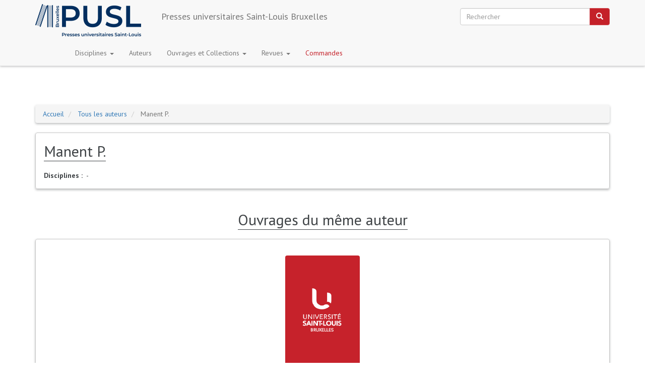

--- FILE ---
content_type: text/html; charset=UTF-8
request_url: https://pusl.usaintlouis.be/auteurs/manent-p
body_size: 7487
content:
<!DOCTYPE html>
<html  lang="fr" dir="ltr" prefix="og: https://ogp.me/ns#">
  <head>
    <meta charset="utf-8" />
<script async src="https://www.googletagmanager.com/gtag/js?id=UA-106879771-2"></script>
<script>window.dataLayer = window.dataLayer || [];function gtag(){dataLayer.push(arguments)};gtag("js", new Date());gtag("set", "developer_id.dMDhkMT", true);gtag("config", "UA-106879771-2", {"groups":"default","anonymize_ip":true,"page_placeholder":"PLACEHOLDER_page_path","allow_ad_personalization_signals":false});</script>
<link rel="canonical" href="https://pusl.usaintlouis.be/auteurs/manent-p" />
<meta name="Generator" content="Drupal 10 (https://www.drupal.org)" />
<meta name="MobileOptimized" content="width" />
<meta name="HandheldFriendly" content="true" />
<meta name="viewport" content="width=device-width, initial-scale=1.0" />
<link rel="icon" href="/sites/default/files/favicon.ico" type="image/vnd.microsoft.icon" />

    <title>Manent P. | Presses universitaires Saint-Louis Bruxelles</title>
    <link rel="stylesheet" media="all" href="/sites/default/files/css/css_zCU8HD_9Qt9QFyg0Af4-U_jXUgs_-9qQhB5dn1asf0s.css?delta=0&amp;language=fr&amp;theme=puslbootstrap&amp;include=eJxtjVEOAiEMRC9EIPFCpNDi4pYtacHV27trov74M8m8vMkkkWFDoYei0GgXXV0WpYA6O7CHGzwcWkCLlywcbUBeCWPhWdF1ULge48U-_o_4ufWZuNpChziN0_fqbH9QLLINc_a0QS0kMHL3SruFd_omOJleN-RGCA" />
<link rel="stylesheet" media="all" href="https://cdn.jsdelivr.net/npm/entreprise7pro-bootstrap@3.4.8/dist/css/bootstrap.min.css" integrity="sha256-zL9fLm9PT7/fK/vb1O9aIIAdm/+bGtxmUm/M1NPTU7Y=" crossorigin="anonymous" />
<link rel="stylesheet" media="all" href="https://cdn.jsdelivr.net/npm/@unicorn-fail/drupal-bootstrap-styles@0.0.2/dist/3.1.1/7.x-3.x/drupal-bootstrap.min.css" integrity="sha512-nrwoY8z0/iCnnY9J1g189dfuRMCdI5JBwgvzKvwXC4dZ+145UNBUs+VdeG/TUuYRqlQbMlL4l8U3yT7pVss9Rg==" crossorigin="anonymous" />
<link rel="stylesheet" media="all" href="https://cdn.jsdelivr.net/npm/@unicorn-fail/drupal-bootstrap-styles@0.0.2/dist/3.1.1/8.x-3.x/drupal-bootstrap.min.css" integrity="sha512-jM5OBHt8tKkl65deNLp2dhFMAwoqHBIbzSW0WiRRwJfHzGoxAFuCowGd9hYi1vU8ce5xpa5IGmZBJujm/7rVtw==" crossorigin="anonymous" />
<link rel="stylesheet" media="all" href="https://cdn.jsdelivr.net/npm/@unicorn-fail/drupal-bootstrap-styles@0.0.2/dist/3.2.0/7.x-3.x/drupal-bootstrap.min.css" integrity="sha512-U2uRfTiJxR2skZ8hIFUv5y6dOBd9s8xW+YtYScDkVzHEen0kU0G9mH8F2W27r6kWdHc0EKYGY3JTT3C4pEN+/g==" crossorigin="anonymous" />
<link rel="stylesheet" media="all" href="https://cdn.jsdelivr.net/npm/@unicorn-fail/drupal-bootstrap-styles@0.0.2/dist/3.2.0/8.x-3.x/drupal-bootstrap.min.css" integrity="sha512-JXQ3Lp7Oc2/VyHbK4DKvRSwk2MVBTb6tV5Zv/3d7UIJKlNEGT1yws9vwOVUkpsTY0o8zcbCLPpCBG2NrZMBJyQ==" crossorigin="anonymous" />
<link rel="stylesheet" media="all" href="https://cdn.jsdelivr.net/npm/@unicorn-fail/drupal-bootstrap-styles@0.0.2/dist/3.3.1/7.x-3.x/drupal-bootstrap.min.css" integrity="sha512-ZbcpXUXjMO/AFuX8V7yWatyCWP4A4HMfXirwInFWwcxibyAu7jHhwgEA1jO4Xt/UACKU29cG5MxhF/i8SpfiWA==" crossorigin="anonymous" />
<link rel="stylesheet" media="all" href="https://cdn.jsdelivr.net/npm/@unicorn-fail/drupal-bootstrap-styles@0.0.2/dist/3.3.1/8.x-3.x/drupal-bootstrap.min.css" integrity="sha512-kTMXGtKrWAdF2+qSCfCTa16wLEVDAAopNlklx4qPXPMamBQOFGHXz0HDwz1bGhstsi17f2SYVNaYVRHWYeg3RQ==" crossorigin="anonymous" />
<link rel="stylesheet" media="all" href="https://cdn.jsdelivr.net/npm/@unicorn-fail/drupal-bootstrap-styles@0.0.2/dist/3.4.0/8.x-3.x/drupal-bootstrap.min.css" integrity="sha512-tGFFYdzcicBwsd5EPO92iUIytu9UkQR3tLMbORL9sfi/WswiHkA1O3ri9yHW+5dXk18Rd+pluMeDBrPKSwNCvw==" crossorigin="anonymous" />
<link rel="stylesheet" media="all" href="/sites/default/files/css/css_-zYdNWWQKPTU9eHZLozFfItRijG78BKMZVwPwPpT79g.css?delta=9&amp;language=fr&amp;theme=puslbootstrap&amp;include=eJxtjVEOAiEMRC9EIPFCpNDi4pYtacHV27trov74M8m8vMkkkWFDoYei0GgXXV0WpYA6O7CHGzwcWkCLlywcbUBeCWPhWdF1ULge48U-_o_4ufWZuNpChziN0_fqbH9QLLINc_a0QS0kMHL3SruFd_omOJleN-RGCA" />
<link rel="stylesheet" media="all" href="https://fonts.googleapis.com/css?family=PT+Sans:400,400italic,700,700italic|Patua+One|Yanone+Kaffeesatz" />

    
  </head>
  <body class="path-node page-node-type-auteurs navbar-is-fixed-top has-glyphicons">
    <a href="#main-content" class="visually-hidden focusable skip-link">
      Aller au contenu principal
    </a>
    
      <div class="dialog-off-canvas-main-canvas" data-off-canvas-main-canvas>
              <header class="navbar navbar-default navbar-fixed-top" id="navbar" role="banner">
              <div class="container">
            <div class="navbar-header">
          <div class="region region-navigation">
          <a class="logo navbar-btn pull-left" href="/" title="Accueil" rel="home">
      <img src="/sites/default/files/PUSL_Fond_Transparent_logo.png" alt="Accueil" />
    </a>
        <a class="name navbar-brand" href="/" title="Accueil" rel="home">Presses universitaires Saint-Louis Bruxelles</a>
    <div class="search-block-form block block-search block-search-form-block" data-drupal-selector="search-block-form" id="block-puslbootstrap-search" role="search">
  
      <h2 class="visually-hidden">Search</h2>
    
      <form action="/search/node" method="get" id="search-block-form" accept-charset="UTF-8">
  <div class="form-item js-form-item form-type-search js-form-type-search form-item-keys js-form-item-keys form-no-label form-group">
      <label for="edit-keys" class="control-label sr-only">Rechercher</label>
  
  
  <div class="input-group"><input title="Saisir les termes à rechercher." data-drupal-selector="edit-keys" class="form-search form-control" placeholder="Rechercher" type="search" id="edit-keys" name="keys" value="" size="15" maxlength="128" data-toggle="tooltip" /><span class="input-group-btn"><button type="submit" value="Rechercher" class="button js-form-submit form-submit btn-primary btn icon-only"><span class="sr-only">Rechercher</span><span class="icon glyphicon glyphicon-search" aria-hidden="true"></span></button></span></div>

  
  
  </div>
<div class="form-actions form-group js-form-wrapper form-wrapper" data-drupal-selector="edit-actions" id="edit-actions"></div>

</form>

  </div>

  </div>

                          <button type="button" class="navbar-toggle" data-toggle="collapse" data-target="#navbar-collapse">
            <span class="sr-only">Toggle navigation</span>
            <span class="icon-bar"></span>
            <span class="icon-bar"></span>
            <span class="icon-bar"></span>
          </button>
              </div>

                    <div id="navbar-collapse" class="navbar-collapse collapse">
            <div class="region region-navigation-collapsible">
    <nav role="navigation" aria-labelledby="block-navigationprincipale-menu" id="block-navigationprincipale">
            
  <h2 class="visually-hidden" id="block-navigationprincipale-menu">Navigation principale</h2>
  

        
              <ul class="menu nav navbar-nav">
                            <li class="themes expanded dropdown">
        <a href="" class="dropdown-toggle"  data-toggle="dropdown">Disciplines <span class="caret"></span></a>
                                  <ul class="menu dropdown-menu">
                            <li>
                      <a href="/publications/thematiques-values/160" data-drupal-link-system-path="taxonomy/term/160">Castoriadis</a>
                            </li>
                        <li>
                      <a href="/publications/thematiques-values/175" data-drupal-link-system-path="taxonomy/term/175">Études européennes</a>
                            </li>
                        <li>
                      <a href="/publications/thematiques-values/161" data-drupal-link-system-path="taxonomy/term/161">Droit</a>
                            </li>
                        <li>
                      <a href="/publications/thematiques-values/162" data-drupal-link-system-path="taxonomy/term/162">Économie</a>
                            </li>
                        <li>
                      <a href="/publications/thematiques-values/163" data-drupal-link-system-path="taxonomy/term/163">Histoire</a>
                            </li>
                        <li>
                      <a href="/publications/thematiques-values/164" data-drupal-link-system-path="taxonomy/term/164">Lettres</a>
                            </li>
                        <li>
                      <a href="/publications/thematiques-values/165" data-drupal-link-system-path="taxonomy/term/165">Philosophie</a>
                            </li>
                        <li>
                      <a href="/publications/thematiques-values/167" data-drupal-link-system-path="taxonomy/term/167">Psychologie</a>
                            </li>
                        <li>
                      <a href="/publications/thematiques-values/168" data-drupal-link-system-path="taxonomy/term/168">Religions</a>
                            </li>
                        <li>
                      <a href="/publications/thematiques-values/169" data-drupal-link-system-path="taxonomy/term/169">Sciences politiques</a>
                            </li>
                        <li>
                      <a href="/publications/thematiques-values/170" data-drupal-link-system-path="taxonomy/term/170">Sociologie</a>
                            </li>
                        <li>
                      <a href="/publications/thematiques-values/171" data-drupal-link-system-path="taxonomy/term/171">Théologie</a>
                            </li>
                </ul>
  
            </li>
                        <li class="authors">
                        <a href="/auteurs/all">Auteurs</a>
                            </li>
                        <li class="collections expanded dropdown">
        <a href="" class="dropdown-toggle"  data-toggle="dropdown">Ouvrages et Collections <span class="caret"></span></a>
                                  <ul class="menu dropdown-menu">
                            <li>
                      <a href="/publications/collection-values/15" title="La «Collection générale» est la principale collection des Presses universitaires Saint-Louis Bruxelles. Elle vise la publication tant de monographies que d’ouvrages collectifs. Parmi les premières, figurent notamment des thèses. Parmi les seconds, on retrouve par exemples des actes de colloque et des hommages. À l’instar de l’ensemble des collections des Presses universitaires Saint-Louis Bruxelles, la dimension interdisciplinaire y est prégnante." data-drupal-link-system-path="taxonomy/term/15">Collection générale</a>
                            </li>
                        <li>
                      <a href="/publications/collection-values/16" data-drupal-link-system-path="taxonomy/term/16">Précis</a>
                            </li>
                        <li>
                      <a href="/publications/collection-values/17" title="La collection « Travaux et recherches » se distingue de la « Collection générale » dans la mesure où les titres qui y sont publiés relèvent davantage de la catégoriework in progress. En effet, ils correspondent à un moment donné de l’évolution d’une recherche – le plus souvent collective – et constituent une étape décisive plus qu’un aboutissement, destinée à nourrir des débats scientifiques en cours de construction." data-drupal-link-system-path="taxonomy/term/17">Travaux et recherches</a>
                            </li>
                  <li class="all_publications">
        <span><a href="/publications">Accéder à la liste de toutes les publications</a></span>
      </li>
        </ul>
  
            </li>
                        <li class="revues expanded dropdown">
        <a href="" class="dropdown-toggle"  data-toggle="dropdown">Revues <span class="caret"></span></a>
                                  <ul class="menu dropdown-menu">
                            <li>
                      <a href="/publications/revues-values/20" data-drupal-link-system-path="taxonomy/term/20">C@hiers du CRHiDI. Histoire, droit, institutions, société</a>
                            </li>
                        <li>
                      <a href="/publications/revues-values/19" data-drupal-link-system-path="taxonomy/term/19">Cahiers Jeu &amp; symbolique</a>
                            </li>
                        <li>
                      <a href="/publications/revues-values/18" data-drupal-link-system-path="taxonomy/term/18">Cahiers du SIRL</a>
                            </li>
                        <li>
                      <a href="/publications/revues-values/21" title="Les revues après 1996 sont disponibles sur le site de la RIDA
" data-drupal-link-system-path="taxonomy/term/21">La Revue internationale des droits de l&#039;Antiquité (RIDA)</a>
                            </li>
                        <li>
                      <a href="/publications/revues-values/22" data-drupal-link-system-path="taxonomy/term/22">Les cahiers de l&#039;Ecole des sciences philosophiques et religieuses</a>
                            </li>
                        <li>
                      <a href="/publications/revues-values/23" data-drupal-link-system-path="taxonomy/term/23">Les cahiers du Centre de Recherches en Histoire du Droit et des Institutions</a>
                            </li>
                        <li>
                      <a href="/publications/revues-values/24" data-drupal-link-system-path="taxonomy/term/24">Phantasia</a>
                            </li>
                        <li>
                      <a href="/publications/revues-values/25" data-drupal-link-system-path="taxonomy/term/25">Recherches Husserliennes</a>
                            </li>
                        <li>
                      <a href="/publications/revues-values/26" data-drupal-link-system-path="taxonomy/term/26">Revues Interdisciplinaire d&#039;Études Juridiques (RIEJ)</a>
                            </li>
                  <li class="all_publications">
        <span><a href="/publications">Accéder à la liste de toutes les publications</a></span>
      </li>
        </ul>
  
            </li>
                        <li class="orders">
                      <a href="/commandes" data-drupal-link-system-path="node/5780">Commandes</a>
                            </li>
                </ul>
  


  </nav>

  </div>

        </div>
                    </div>
          </header>
  
  <div role="main" class="main-container container js-quickedit-main-content">
    <div class="row">

                              <div class="col-sm-12" role="heading">
              <div class="region region-header">
        <ol class="breadcrumb">
          <li >
                  <a href="/index.php/">Accueil</a>
              </li>
          <li >
                  <a href="/index.php/auteurs">Tous les auteurs</a>
              </li>
          <li  class="active">
                  Manent P.
              </li>
      </ol>

<div data-drupal-messages-fallback class="hidden"></div>

  </div>

          </div>
              
            
                  <section class="col-sm-12">

                
                                      
                  
                          <a id="main-content"></a>
            <div class="region region-content">
    

  
<div class="node node--type-auteurs node--view-mode-full group-one-column ds-2col-stacked-fluid clearfix">

  

  <div class="group-header">
    
  </div>

  <div class="node-content-wrapper">
  
      <div class="group-right">
      
            <div class="field field--name-node-title field--type-ds field--label-hidden field--item"><h2>
  Manent P.
</h2>
</div>
      
  <div class="field field--name-dynamic-block-fieldnode-themes-by-author-2 field--type-ds field--label-inline">
    <div class="field--label">Disciplines</div>
              <div class="field--item"><div class="views-element-container form-group"><div class="view view-themes-list view-id-themes_list view-display-id-block_author_themes js-view-dom-id-d38688f5aba1517d49b9f2348d3cb3071318ff6210c8ca57ef4cb52ba1c3023c">
  
    
      
      <div class="view-empty">
      <p>-</p>

    </div>
  
          </div>
</div>
</div>
          </div>

    </div>
    </div>

  <div class="group-footer">
    
            <div class="field field--name-dynamic-block-fieldnode-docs-and-links field--type-ds field--label-hidden field--item"><div class="views-element-container form-group"><div class="view-publications-docs-links view view-publications view-id-publications view-display-id-block_docs_and_links js-view-dom-id-90fb4dad415b65cbb27956695cffd171bd3778f7387337609d7f2befe398c1fb">
  
    
      
      <div class="view-content">
          <div class="views-row"></div>

    </div>
  
          </div>
</div>
</div>
      
  </div>

</div>


  </div>

              </section>
                
                            <div class="col-sm-12" role="contentinfo">
                <a id="sub-content"></a>
                  <div class="region region-bottom-content">
    <section class="views-element-container block block-views block-views-blockpublications-block-author-publications clearfix" id="block-views-block-publications-block-author-publications">
  
      <h2 class="block-title">Ouvrages du même auteur</h2>
    

      <div class="form-group"><div class="view-publications-all view view-publications view-id-publications view-display-id-block_author_publications js-view-dom-id-e0cd148574fc6f3c67a43ab8af087aff7e9d2423a3af60ed0ac90aedc828552e">
  
    
      
      <div class="view-content">
          <div class="views-row">
  <div class="views-field views-field-field-image"><div class="field-content"><a href="/index.php/publications/lindividu-le-citoyen-le-croyant"><img src="/themes/custom/puslbootstrap/images/cover_default.png" alt="L&amp;&#x23;039&#x3B;individu,&#x20;le&#x20;citoyen,&#x20;le&#x20;croyant" title="L&amp;&#x23;039&#x3B;individu,&#x20;le&#x20;citoyen,&#x20;le&#x20;croyant" typeof="Image" class="img-responsive" width="148" height="220"></a></div></div>    <h3 class="views-field views-field-title"><span class="field-content"><a href="/index.php/publications/lindividu-le-citoyen-le-croyant" hreflang="fr">L&#039;individu, le citoyen, le croyant</a></span></h3>    <div class="views-field views-field-field-authors-complements"><div class="field-content"><ul><li>  <div class="paragraph paragraph--type--auteurs-complements paragraph--view-mode--default">
          
  <div class="field field--name-field-author field--type-entity-reference field--label-visually_hidden">
    <div class="field--label sr-only">Auteur</div>
          <div class="field--items">
              <div class="field--item"><a href="/index.php/auteurs/colin-p" hreflang="fr">Colin P.</a></div>
          <div class="field--item"><a href="/index.php/auteurs/maraval-p" hreflang="fr">Maraval P.</a></div>
          <div class="field--item"><a href="/index.php/auteurs/manent-p" hreflang="fr">Manent P.</a></div>
          <div class="field--item"><a href="/index.php/auteurs/lowy-m" hreflang="fr">Löwy M.</a></div>
          <div class="field--item"><a href="/index.php/auteurs/ferry-j-m" hreflang="fr">Ferry J.-M.</a></div>
          <div class="field--item"><a href="/index.php/auteurs/rollet-j" hreflang="fr">Rollet J.</a></div>
              </div>
      </div>

      </div>
</li></ul></div></div>      <div class="publication-year-prices">
    <div class="views-field views-field-field-publication-year"><div class="field-content">1993</div></div>        <div class="publication-prices">
    <div class="views-field views-field-field-suggested-price"><div class="field-content">12.39€</div></div>    <div class="views-field views-field-field-destock"><div class="field-content">0</div></div>    <div class="views-field views-field-field-destock-price"><div class="field-content"></div></div>        </div>
    </div>
  </div>

    </div>
  
      
          </div>
</div>

  </section>

<section class="views-element-container block block-views block-views-blockauthors-block-auteurs-collaborations clearfix" id="block-views-block-authors-block-auteurs-collaborations">
  
      <h2 class="block-title">Ont collaboré</h2>
    

      <div class="form-group"><div class="view view-authors view-id-authors view-display-id-block_auteurs_collaborations js-view-dom-id-182f2f170020e235599576196b59ef430692ddbac6d4a307599808f82add8239">
  
    
      
      <div class="view-content">
      <div class="item-list">
  
  <ul>

          <li><div class="views-field views-field-title"><span class="field-content"><a href="/index.php/auteurs/colin-p" hreflang="fr">Colin P.</a></span></div></li>
          <li><div class="views-field views-field-title"><span class="field-content"><a href="/index.php/auteurs/ferry-j-m" hreflang="fr">Ferry J.-M.</a></span></div></li>
          <li><div class="views-field views-field-title"><span class="field-content"><a href="/index.php/auteurs/lowy-m" hreflang="fr">Löwy M.</a></span></div></li>
          <li><div class="views-field views-field-title"><span class="field-content"><a href="/index.php/auteurs/maraval-p" hreflang="fr">Maraval P.</a></span></div></li>
          <li><div class="views-field views-field-title"><span class="field-content"><a href="/index.php/auteurs/rollet-j" hreflang="fr">Rollet J.</a></span></div></li>
    
  </ul>

</div>

    </div>
  
          </div>
</div>

  </section>


  </div>

            </div>
        
    </div>
  </div>

      <footer class="footer container" role="contentinfo">
        <div class="region region-footer">
    <section id="block-informationsdecontact" class="block block-block-content block-block-contentc52905c6-9dcd-4c64-b523-63daf01ef213 clearfix">
  
    

      
            <div class="field field--name-body field--type-text-with-summary field--label-hidden field--item"><div class="contact-wrapper"><h4><a href="/contact">Mieux nous connaître</a></h4><p><a href="/contact">Nous contacter &gt;&gt;</a></p><ul class="contact"><li class="contact-address">&nbsp;<ul><li><a href="/contact">Presses universitaires Saint-Louis - Bruxelles</a></li><li><a href="/contact">Boulevard du jardin botanique, 43</a></li><li><a href="/contact">1000 Bruxelles</a></li></ul></li><li class="contact-phone"><a href="tel:+3227923673">+32 2 792 36 73</a></li><li class="contact-mail"><a href="mailto:pusl@usaintlouis.be" title="mailto:pusl@uclouvain.be">pusl@uclouvain.be</a></li></ul></div><p><a href="/contact"><img src="/sites/default/files/inline-images/Banner_Member_AEUP_210x52.gif" data-entity-uuid="989aca66-1aed-4e85-ad18-308d1678455d" data-entity-type="file" width="210" height="52" alt="We are member of AEUP" loading="lazy"></a></p></div>
      
  </section>

<nav role="navigation" aria-labelledby="block-puslbootstrap-account-menu-menu" id="block-puslbootstrap-account-menu">
            
  <h2 class="visually-hidden" id="block-puslbootstrap-account-menu-menu">User account menu</h2>
  

        
      <ul class="menu menu--account nav navbar-nav navbar-right">
                      <li class="first last">
                                        <a href="/user/login" data-drupal-link-system-path="user/login">Se connecter</a>
              </li>
        </ul>
  

  </nav>

  </div>

    </footer>
  
  </div>

    
    <script type="application/json" data-drupal-selector="drupal-settings-json">{"path":{"baseUrl":"\/","pathPrefix":"","currentPath":"node\/5092","currentPathIsAdmin":false,"isFront":false,"currentLanguage":"fr"},"pluralDelimiter":"\u0003","suppressDeprecationErrors":true,"ajaxPageState":{"libraries":"eJxtztEKwjAMBdAfCiv4QyVds62aNaFJp_69Q1Cn-BLuPQ-XJBE3b6ghvVLURrHU4vCmoKKyUTuIi7AXhWwhWzyNwtEcxwvlOHEvGWaRmSliRb57GS38Aig2nPetZZ9oXZGHjwy9ak9cbKEM2o0Pv-ztD8VJqhvY3ZzWkNAItkJXC8874BlvX7BK7kwPfl9mJw","theme":"puslbootstrap","theme_token":null},"ajaxTrustedUrl":{"\/search\/node":true},"google_analytics":{"account":"UA-106879771-2","trackOutbound":true,"trackMailto":true,"trackTel":true,"trackDownload":true,"trackDownloadExtensions":"7z|aac|arc|arj|asf|asx|avi|bin|csv|doc(x|m)?|dot(x|m)?|exe|flv|gif|gz|gzip|hqx|jar|jpe?g|js|mp(2|3|4|e?g)|mov(ie)?|msi|msp|pdf|phps|png|ppt(x|m)?|pot(x|m)?|pps(x|m)?|ppam|sld(x|m)?|thmx|qtm?|ra(m|r)?|sea|sit|tar|tgz|torrent|txt|wav|wma|wmv|wpd|xls(x|m|b)?|xlt(x|m)|xlam|xml|z|zip","trackColorbox":true},"bootstrap":{"forms_has_error_value_toggle":1,"tooltip_enabled":1,"tooltip_animation":1,"tooltip_container":"body","tooltip_delay":"0","tooltip_html":0,"tooltip_placement":"auto left","tooltip_selector":"","tooltip_trigger":"hover","modal_animation":1,"modal_backdrop":"true","modal_focus_input":1,"modal_keyboard":1,"modal_select_text":1,"modal_show":1,"modal_size":"","popover_enabled":1,"popover_animation":1,"popover_auto_close":1,"popover_container":"body","popover_content":"","popover_delay":"0","popover_html":0,"popover_placement":"right","popover_selector":"","popover_title":"","popover_trigger":"click"},"views":{"ajax_path":"\/views\/ajax","ajaxViews":{"views_dom_id:182f2f170020e235599576196b59ef430692ddbac6d4a307599808f82add8239":{"view_name":"authors","view_display_id":"block_auteurs_collaborations","view_args":"5092","view_path":"\/node\/5092","view_base_path":"auteurs","view_dom_id":"182f2f170020e235599576196b59ef430692ddbac6d4a307599808f82add8239","pager_element":0},"views_dom_id:e0cd148574fc6f3c67a43ab8af087aff7e9d2423a3af60ed0ac90aedc828552e":{"view_name":"publications","view_display_id":"block_author_publications","view_args":"5092","view_path":"\/node\/5092","view_base_path":"publications\/last","view_dom_id":"e0cd148574fc6f3c67a43ab8af087aff7e9d2423a3af60ed0ac90aedc828552e","pager_element":0},"views_dom_id:90fb4dad415b65cbb27956695cffd171bd3778f7387337609d7f2befe398c1fb":{"view_name":"publications","view_display_id":"block_docs_and_links","view_args":"5092","view_path":"\/node\/5092","view_base_path":"publications\/last","view_dom_id":"90fb4dad415b65cbb27956695cffd171bd3778f7387337609d7f2befe398c1fb","pager_element":0}}},"user":{"uid":0,"permissionsHash":"a6433438d394344f7964495e99732cbc994c6564a51a4bede1b89b8d972aa5fb"}}</script>
<script src="/sites/default/files/js/js_wTTHb3l-uGodU2Q0WqjrT2gVD6uGBIprBX_QH9rvXWg.js?scope=footer&amp;delta=0&amp;language=fr&amp;theme=puslbootstrap&amp;include=eJxdzFEKgDAMA9ALFXek0UkZlbKWtU69vSIo4k9I3keKanh0tFSelq1T5sYBLyVT00H9I6EqwQZVtQplbChH8OzpD2Cry-fpWjCYNk93TrjgfgJckjYa"></script>
<script src="https://cdn.jsdelivr.net/npm/entreprise7pro-bootstrap@3.4.8/dist/js/bootstrap.min.js" integrity="sha256-3XV0ZwG+520tCQ6I0AOlrGAFpZioT/AyPuX0Zq2i8QY=" crossorigin="anonymous"></script>
<script src="/sites/default/files/js/js_hLnpHaWnxIDKZoeSFDqjD2DC60A5WkwiraoGSY4Fufc.js?scope=footer&amp;delta=2&amp;language=fr&amp;theme=puslbootstrap&amp;include=eJxdzFEKgDAMA9ALFXek0UkZlbKWtU69vSIo4k9I3keKanh0tFSelq1T5sYBLyVT00H9I6EqwQZVtQplbChH8OzpD2Cry-fpWjCYNk93TrjgfgJckjYa"></script>

  </body>
</html>


--- FILE ---
content_type: text/css
request_url: https://pusl.usaintlouis.be/sites/default/files/css/css_-zYdNWWQKPTU9eHZLozFfItRijG78BKMZVwPwPpT79g.css?delta=9&language=fr&theme=puslbootstrap&include=eJxtjVEOAiEMRC9EIPFCpNDi4pYtacHV27trov74M8m8vMkkkWFDoYei0GgXXV0WpYA6O7CHGzwcWkCLlywcbUBeCWPhWdF1ULge48U-_o_4ufWZuNpChziN0_fqbH9QLLINc_a0QS0kMHL3SruFd_omOJleN-RGCA
body_size: 6418
content:
/* @license GPL-2.0-or-later https://www.drupal.org/licensing/faq */
img.img-responsive{-webkit-border-radius:4px;-moz-border-radius:4px;-ms-border-radius:4px;border-radius:4px}div.navbar-header{width:100%}div.navbar-header div.input-group{padding-left:33%;padding-top:16px}@media (max-width:1279px){div.navbar-header div.input-group{padding-left:15%}}@media (max-width:1117px){div.navbar-header div.input-group{padding-left:15%}}@media (max-width:1021px){div.navbar-header div.input-group{padding-left:15%}}@media (max-width:957px){div.navbar-header div.input-group{padding-left:10%}}@media (max-width:769px){div.navbar-header div.input-group{padding-left:5%}}@media (max-width:599px){div.navbar-header div.input-group{padding-left:1%}}@media (max-width:543px){div.navbar-header div.input-group{padding-left:3%}}@media (max-width:410px){div.navbar-header div.input-group{padding-top:0}}div.navbar-header button.navbar-toggle{margin-right:0}div.navbar-header div.region-navigation{display:flex}div.navbar-header div.region-navigation a.navbar-brand{width:100%;margin-top:8px}@media (max-width:599px){div.navbar-header div.region-navigation a.navbar-brand{margin-top:0}}@media (max-width:410px){div.navbar-header div.region-navigation a.navbar-brand{padding-top:8px;padding-bottom:8px;height:auto}}div.navbar-header div.region-navigation div#block-puslbootstrap-search{width:100%}@media (max-width:410px){div.navbar-header div.region-navigation div#block-puslbootstrap-search{margin-top:8px}}@media (min-width:768px){ul.navbar-nav.nav{padding-left:64px}}@media (min-width:768px){ul.navbar-nav.nav ul.menu.dropdown-menu{padding:12px 64px;padding-bottom:40px;width:722px;-webkit-column-count:3;-moz-column-count:3;column-count:3;-webkit-column-gap:1.5em;-moz-column-gap:1.5em;column-gap:1.5em}}@media (min-width:992px){ul.navbar-nav.nav ul.menu.dropdown-menu{width:942px;-webkit-column-count:4;-moz-column-count:4;column-count:4;-webkit-column-gap:1.5em;-moz-column-gap:1.5em;column-gap:1.5em}}@media (min-width:1200px){ul.navbar-nav.nav ul.menu.dropdown-menu{width:1142px}}ul.navbar-nav.nav ul.menu.dropdown-menu li.all_authors,ul.navbar-nav.nav ul.menu.dropdown-menu li.all_publications{column-span:all;text-align:center}ul.navbar-nav.nav ul.menu.dropdown-menu li.all_authors span,ul.navbar-nav.nav ul.menu.dropdown-menu li.all_publications span{display:inline-block;margin-top:16px;margin-bottom:-16px;padding:8px;width:98%;justify-content:center;font-size:1em;border:1px solid #c8c8c8;background-color:#f7f7f9;text-align:center;-webkit-border-radius:4px;-moz-border-radius:4px;-ms-border-radius:4px;border-radius:4px;-webkit-box-shadow:0 2px 4px rgba(55,58,60,.35);-moz-box-shadow:0 2px 4px rgba(55,58,60,.35);box-shadow:0 2px 4px rgba(55,58,60,.35)}@media (max-width:767px){ul.navbar-nav.nav ul.menu.dropdown-menu li.all_authors span,ul.navbar-nav.nav ul.menu.dropdown-menu li.all_publications span{margin-top:0;margin-bottom:0}}ul.navbar-nav.nav ul.menu.dropdown-menu li.all_authors span:hover,ul.navbar-nav.nav ul.menu.dropdown-menu li.all_publications span:hover{-webkit-box-shadow:0 3px 6px rgba(55,58,60,.35);-moz-box-shadow:0 3px 6px rgba(55,58,60,.35);box-shadow:0 3px 6px rgba(55,58,60,.35)}ul.navbar-nav.nav ul.menu.dropdown-menu li.all_authors span a,ul.navbar-nav.nav ul.menu.dropdown-menu li.all_authors span a:hover,ul.navbar-nav.nav ul.menu.dropdown-menu li.all_publications span a,ul.navbar-nav.nav ul.menu.dropdown-menu li.all_publications span a:hover{text-decoration:none;display:inline-block;width:100%}@supports not (column-span:all){@media (min-width:768px){ul.navbar-nav.nav ul.menu.dropdown-menu{padding-bottom:60px}}ul.navbar-nav.nav ul.menu.dropdown-menu li.all_publications{position:absolute;right:0;left:0;bottom:12px;width:100%;text-align:center}ul.navbar-nav.nav ul.menu.dropdown-menu li.all_publications span{margin-top:0;margin-bottom:0}}@media (min-width:768px){ul.navbar-nav.nav li.themes ul.menu.dropdown-menu{margin-left:-65px}}@media (min-width:768px){ul.navbar-nav.nav li.authors ul.menu.dropdown-menu{margin-left:-175px}}@supports not (column-span:all){@media (max-width:767px){ul.navbar-nav.nav li.authors ul.menu.dropdown-menu{padding-bottom:56px}}}@media (min-width:768px){ul.navbar-nav.nav li.collections ul.menu.dropdown-menu{margin-left:-262px}}@media (max-width:769px){ul.navbar-nav.nav li.collections ul.menu.dropdown-menu li:nth-last-child(2){margin-bottom:40px}}@media (min-width:768px){ul.navbar-nav.nav li.revues ul.menu.dropdown-menu{margin-left:-447px;-webkit-column-count:1;-moz-column-count:1;column-count:1;-webkit-column-gap:1.5em;-moz-column-gap:1.5em;column-gap:1.5em}}@media (min-width:992px){ul.navbar-nav.nav li.revues ul.menu.dropdown-menu{-webkit-column-count:2;-moz-column-count:2;column-count:2;-webkit-column-gap:1.5em;-moz-column-gap:1.5em;column-gap:1.5em}}@media (max-width:769px){ul.navbar-nav.nav li.revues ul.menu.dropdown-menu{-webkit-column-count:1;-moz-column-count:1;column-count:1;-webkit-column-gap:1.5em;-moz-column-gap:1.5em;column-gap:1.5em}}@media (max-width:769px){ul.navbar-nav.nav li.revues ul.menu.dropdown-menu li:nth-last-child(2){margin-bottom:40px}}ul.navbar-nav.nav ul.menu.dropdown-menu.last-item{padding-bottom:12px;top:300%}ol.breadcrumb{-webkit-box-shadow:0 2px 4px rgba(55,58,60,.35);-moz-box-shadow:0 2px 4px rgba(55,58,60,.35);box-shadow:0 2px 4px rgba(55,58,60,.35)}.dropdown-menu>li>a{padding:0;padding-left:20px}button.navbar-toggle{margin-top:-16px}li.orders>a{color:#c42129!important}@media (min-width:992px){a.name.navbar-brand{margin-left:10px!important}}header#navbar{-webkit-box-shadow:0 1px 4px rgba(55,58,60,.35);-moz-box-shadow:0 1px 4px rgba(55,58,60,.35);box-shadow:0 1px 4px rgba(55,58,60,.35)}.field--name-node-title h2,.field--name-taxonomy-term-title h2{display:inline-block;margin-top:3px;padding-bottom:3px;border-bottom:1px solid #3e4245}.field--name-field-sub-title{font-size:1.8rem;margin-bottom:6px}#block-views-block-authors-block-auteurs-collaborations,#block-views-block-publications-block-author-publications,.views-element-container .view-header{text-align:center}#block-views-block-authors-block-auteurs-collaborations h2,#block-views-block-publications-block-author-publications h2,.views-element-container .view-header h2{display:inline-block;padding-bottom:3px;border-bottom:1px solid #3e4245;text-align:center}div.main-container{margin-top:144px}.region.region-bottom-content{display:flex;flex-direction:column;margin-bottom:16px}div.ds-2col-stacked-fluid{margin-top:-1px}div.ds-2col-stacked-fluid div.node-content-wrapper{border:1px solid #c8c8c8;-webkit-border-radius:4px;-moz-border-radius:4px;-ms-border-radius:4px;border-radius:4px;-webkit-box-shadow:0 2px 4px rgba(55,58,60,.35);-moz-box-shadow:0 2px 4px rgba(55,58,60,.35);box-shadow:0 2px 4px rgba(55,58,60,.35);display:flex}div.ds-2col-stacked-fluid div.node-content-wrapper:hover{-webkit-box-shadow:0 3px 6px rgba(55,58,60,.35);-moz-box-shadow:0 3px 6px rgba(55,58,60,.35);box-shadow:0 3px 6px rgba(55,58,60,.35)}div.ds-2col-stacked-fluid div.group-left{padding:16px;width:30%}@media (max-width:1069px){div.ds-2col-stacked-fluid div.group-left{width:37%}}div.ds-2col-stacked-fluid div.group-right{width:100%;padding:16px;overflow-x:hidden}.node--type-auteurs .group-right{display:flex;flex-direction:column}.node--type-auteurs .group-right .field--name-dynamic-block-fieldnode-themes-by-author-2{margin-top:auto;padding-top:8px}.field--name-dynamic-block-fieldnode-themes-by-author-2{flex-flow:row wrap;width:100%}.field--name-dynamic-block-fieldnode-themes-by-author-2 .views-row{float:left;margin-right:4px}.field--name-dynamic-block-fieldnode-themes-by-author-2 .views-row a:after{content:", "}.field--name-dynamic-block-fieldnode-themes-by-author-2 .views-row:last-child a:after{content:""}.field--name-field-author .field--item,.field--name-field-complement-type .field--item{float:left;margin-right:4px}.field--name-field-author .field--item a:after,.field--name-field-complement-type .field--item a:after{content:", "}.field--name-field-author .field--item:last-child{float:none}.field--name-field-author .field--item:last-child a:after{content:""}.field--name-field-authors-complements{margin-bottom:6px}@media (max-width:479px){.node--type-auteurs .node-content-wrapper,.node--type-publication .node-content-wrapper{display:block!important}}.field--name-dynamic-block-fieldnode-collection-ds-field,.field--name-dynamic-block-fieldnode-prix,.field--name-dynamic-block-fieldnode-revue,.field--name-field-co-publishers,.field--name-field-date-actu{float:left;width:50%}@media (max-width:769px){.field--name-dynamic-block-fieldnode-collection-ds-field,.field--name-dynamic-block-fieldnode-prix,.field--name-dynamic-block-fieldnode-revue,.field--name-field-co-publishers,.field--name-field-date-actu{width:100%}}.field--name-dynamic-block-fieldnode-collection-ds-field .field--label,.field--name-dynamic-block-fieldnode-prix .field--label,.field--name-dynamic-block-fieldnode-revue .field--label,.field--name-field-co-publishers .field--label,.field--name-field-date-actu .field--label{float:left;width:30%}@media (max-width:374px){.field--name-dynamic-block-fieldnode-collection-ds-field .field--label,.field--name-dynamic-block-fieldnode-prix .field--label,.field--name-dynamic-block-fieldnode-revue .field--label,.field--name-field-co-publishers .field--label,.field--name-field-date-actu .field--label{width:33%}}.field--name-field-co-publishers .field__items{float:right;width:68%}@media (max-width:374px){.field--name-field-co-publishers .field__items{width:65%}}.field--name-field-co-publishers .field--items{float:right;width:68%}@media (max-width:374px){.field--name-field-co-publishers .field--items{width:65%}}.field--name-dynamic-block-fieldnode-collection-ds-field .field--item,.field--name-dynamic-block-fieldnode-prix .field--item,.field--name-field-date-actu .field--item{float:right;width:68%}@media (max-width:374px){.field--name-dynamic-block-fieldnode-collection-ds-field .field--item,.field--name-dynamic-block-fieldnode-prix .field--item,.field--name-field-date-actu .field--item{width:65%}}.field--name-field-co-publishers .field--item{float:left;margin-right:4px}.field--name-field-co-publishers .field--item:after{content:","}.field--name-field-co-publishers .field--item:last-child:after{content:""}.field--name-field-date-actu{clear:left}.views-field-field-destock-price,.views-field-field-suggested-price{color:#68b864;font-weight:700}.views-field-field-suggested-price{margin-right:8px}.strokken{position:relative;color:#c42129}.strokken:before{position:absolute;content:"";left:0;right:0;bottom:50%;border-top:1px solid;border-color:inherit;-webkit-transform:rotate(5deg);-moz-transform:rotate(5deg);-ms-transform:rotate(5deg);-o-transform:rotate(5deg);transform:rotate(5deg)}.field--name-body{float:left;width:100%;margin-top:6px}div.node-content-wrapper{margin-bottom:8px}div.group-footer{padding-top:8px}div.publication-ordering{margin-top:8px}div.field--name-dynamic-block-fieldnode-liens-de-commandes,div.publication-caracterization,div.publication-recensions{border:1px solid #c8c8c8;-webkit-border-radius:4px;-moz-border-radius:4px;-ms-border-radius:4px;border-radius:4px;-webkit-box-shadow:0 2px 4px rgba(55,58,60,.35);-moz-box-shadow:0 2px 4px rgba(55,58,60,.35);box-shadow:0 2px 4px rgba(55,58,60,.35);width:100%;padding:16px;padding-top:0}div.field--name-dynamic-block-fieldnode-liens-de-commandes:hover,div.publication-caracterization:hover,div.publication-recensions:hover{-webkit-box-shadow:0 3px 6px rgba(55,58,60,.35);-moz-box-shadow:0 3px 6px rgba(55,58,60,.35);box-shadow:0 3px 6px rgba(55,58,60,.35)}div.field--name-dynamic-block-fieldnode-liens-de-commandes .panel,div.publication-caracterization .panel,div.publication-recensions .panel{border:none;-webkit-box-shadow:none;-moz-box-shadow:none;box-shadow:none}div.field--name-dynamic-block-fieldnode-liens-de-commandes .panel-heading,div.publication-caracterization .panel-heading,div.publication-recensions .panel-heading{margin-bottom:4px;padding:0}div.field--name-dynamic-block-fieldnode-liens-de-commandes h3.panel-title,div.publication-caracterization h3.panel-title,div.publication-recensions h3.panel-title{margin-top:0;padding-top:16px}div.field--name-dynamic-block-fieldnode-liens-de-commandes h3.panel-title a,div.publication-caracterization h3.panel-title a,div.publication-recensions h3.panel-title a{width:100%;display:inline-block;text-decoration:none}div.field--name-dynamic-block-fieldnode-liens-de-commandes h3.panel-title a:hover,div.publication-caracterization h3.panel-title a:hover,div.publication-recensions h3.panel-title a:hover{text-decoration:none}div.field--name-dynamic-block-fieldnode-liens-de-commandes h3.panel-title a i,div.publication-caracterization h3.panel-title a i,div.publication-recensions h3.panel-title a i{float:right}div#publication-order-heading h3.panel-title>a{color:#c42129}div.footer-elements{display:flex}@media (max-width:1021px){div.footer-elements{display:block}}div.footer-elements div.field--name-field-links{margin-left:1%}div.footer-elements div.field--name-field-documents,div.footer-elements div.field--name-field-links{border:1px solid #c8c8c8;-webkit-border-radius:4px;-moz-border-radius:4px;-ms-border-radius:4px;border-radius:4px;-webkit-box-shadow:0 2px 4px rgba(55,58,60,.35);-moz-box-shadow:0 2px 4px rgba(55,58,60,.35);box-shadow:0 2px 4px rgba(55,58,60,.35);width:49%;padding:16px;margin-top:24px}div.footer-elements div.field--name-field-documents:hover,div.footer-elements div.field--name-field-links:hover{-webkit-box-shadow:0 3px 6px rgba(55,58,60,.35);-moz-box-shadow:0 3px 6px rgba(55,58,60,.35);box-shadow:0 3px 6px rgba(55,58,60,.35)}@media (max-width:1021px){div.footer-elements div.field--name-field-documents,div.footer-elements div.field--name-field-links{width:100%;margin-left:0}}#collapsePublicationRecension .panel-body{padding-left:0;padding-right:0;padding-bottom:0}.field--name-dynamic-block-fieldnode-recensions .views-row{border:1px solid #c8c8c8;-webkit-border-radius:4px;-moz-border-radius:4px;-ms-border-radius:4px;border-radius:4px;margin-top:16px;margin-bottom:16px;padding:8px;padding-left:1em}.field--name-dynamic-block-fieldnode-recensions .views-row:first-child{margin-top:2px}.field--name-dynamic-block-fieldnode-recensions .views-row:last-child{margin-bottom:2px}#collapsePublicationCaracter{overflow-x:hidden}#collapsePublicationCaracter .field{float:left;width:50%}@media (max-width:599px){#collapsePublicationCaracter .field{width:100%}}#collapsePublicationCaracter .field:last-child{display:flex;width:100%}#collapsePublicationCaracter .field:last-child .views-row{float:left;margin-right:4px}#collapsePublicationCaracter .field:last-child .views-row a:after{content:", "}#collapsePublicationCaracter .field:last-child .views-row:last-child a:after{content:""}.view-recensions-list .views-row{display:flex}.view-recensions-list .views-row:hover{background-color:#f7f7f9}.view-recensions-list .views-row .recension-left{width:9%;padding-right:8px}@media (max-width:1279px){.view-recensions-list .views-row .recension-left{width:11%}}@media (max-width:1021px){.view-recensions-list .views-row .recension-left{width:13%}}@media (max-width:599px){.view-recensions-list .views-row .recension-left{width:18%}}@media (max-width:410px){.view-recensions-list .views-row .recension-left{width:26%}}.view-recensions-list .views-row .recension-right{width:91%;padding-left:16px;overflow-x:hidden;border-left:1px solid #c8c8c8}@media (max-width:1279px){.view-recensions-list .views-row .recension-right{width:89%}}@media (max-width:1021px){.view-recensions-list .views-row .recension-right{width:87%}}@media (max-width:599px){.view-recensions-list .views-row .recension-right{width:82%}}@media (max-width:410px){.view-recensions-list .views-row .recension-right{width:74%}}.view-recensions-list .views-row .recension-right .views-field-field-recenseur{font-weight:700;margin-bottom:16px}.view-recensions-list .views-row .recension-right .views-field-field-associated-document{margin-top:16px}.view-recensions-list .views-row .recension-right .views-field-field-associated-document .views-label-field-associated-document{font-weight:700}.field--name-dynamic-block-fieldnode-docs-and-links .views-row{display:flex}.field--name-dynamic-block-fieldnode-docs-and-links .views-row .docs-links-left{margin-right:2%}@media (max-width:769px){.field--name-dynamic-block-fieldnode-docs-and-links .views-row .docs-links-left{margin-right:0}}.field--name-dynamic-block-fieldnode-docs-and-links .views-row .docs-links-left,.field--name-dynamic-block-fieldnode-docs-and-links .views-row .docs-links-right{margin-top:8px;width:100%;padding:16px;border:1px solid #c8c8c8;-webkit-border-radius:4px;-moz-border-radius:4px;-ms-border-radius:4px;border-radius:4px;-webkit-box-shadow:0 2px 4px rgba(55,58,60,.35);-moz-box-shadow:0 2px 4px rgba(55,58,60,.35);box-shadow:0 2px 4px rgba(55,58,60,.35)}.field--name-dynamic-block-fieldnode-docs-and-links .views-row .docs-links-left:hover,.field--name-dynamic-block-fieldnode-docs-and-links .views-row .docs-links-right:hover{-webkit-box-shadow:0 3px 6px rgba(55,58,60,.35);-moz-box-shadow:0 3px 6px rgba(55,58,60,.35);box-shadow:0 3px 6px rgba(55,58,60,.35)}@media (max-width:769px){.field--name-dynamic-block-fieldnode-docs-and-links .views-row .docs-links-left,.field--name-dynamic-block-fieldnode-docs-and-links .views-row .docs-links-right{float:left;width:100%}}@media (max-width:769px){.field--name-dynamic-block-fieldnode-docs-and-links .views-row{display:block}}.field--name-dynamic-block-fieldnode-docs-and-links .views-row div:last-child{margin-right:0}.field--name-dynamic-block-fieldnode-docs-and-links .views-row ul{list-style:none}.view-revues-collections-prez .views-row{display:block}.view-publications-authors,.view-publications-destock-success{display:flex;flex-direction:column}.view-publications-authors .view-filters,.view-publications-destock-success .view-filters{order:1}.view-publications-authors .view-header,.view-publications-destock-success .view-header{order:2}.view-publications-authors .view-content,.view-publications-destock-success .view-content{order:3}.view-publications-authors .view-empty,.view-publications-destock-success .view-empty{order:3;display:flex;flex-direction:row;flex-wrap:wrap;justify-content:space-between;margin-top:8px;width:100%;padding:16px;border:1px solid #c8c8c8;-webkit-border-radius:4px;-moz-border-radius:4px;-ms-border-radius:4px;border-radius:4px;-webkit-box-shadow:0 2px 4px rgba(55,58,60,.35);-moz-box-shadow:0 2px 4px rgba(55,58,60,.35);box-shadow:0 2px 4px rgba(55,58,60,.35)}.view-publications-authors .view-empty:hover,.view-publications-destock-success .view-empty:hover{-webkit-box-shadow:0 3px 6px rgba(55,58,60,.35);-moz-box-shadow:0 3px 6px rgba(55,58,60,.35);box-shadow:0 3px 6px rgba(55,58,60,.35)}.view-publications-authors .view-footer,.view-publications-destock-success .view-footer{order:4}.view-publications-authors form .form-inline,.view-publications-destock-success form .form-inline{display:flex;flex-direction:row;flex-wrap:wrap;justify-content:space-between;margin-bottom:-8px}@media (max-width:769px){.view-publications-authors form .form-inline,.view-publications-destock-success form .form-inline{margin-bottom:-16px}}.view-publications-authors form .form-inline label:after,.view-publications-destock-success form .form-inline label:after{content:" :"}.view-publications-authors form .form-inline .form-item,.view-publications-destock-success form .form-inline .form-item{margin-top:8px;margin-bottom:8px;display:flex;flex-direction:column}.view-publications-authors form .form-inline .form-item:first-child,.view-publications-destock-success form .form-inline .form-item:first-child{order:1;width:100%;margin-top:0}.view-publications-authors form .form-inline .form-item:first-child input,.view-publications-destock-success form .form-inline .form-item:first-child input{width:66%}@media (max-width:1021px){.view-publications-authors form .form-inline .form-item:first-child input,.view-publications-destock-success form .form-inline .form-item:first-child input{width:100%}}.view-publications-authors form .form-inline .form-item:last-child,.view-publications-destock-success form .form-inline .form-item:last-child{margin-right:0}.view-publications-authors form .form-inline .form-item:nth-child(2),.view-publications-destock-success form .form-inline .form-item:nth-child(2){order:2}.view-publications-authors form .form-inline .form-item:nth-child(3),.view-publications-destock-success form .form-inline .form-item:nth-child(3){order:3}@media (max-width:1021px){.view-publications-authors form .form-inline .form-item:nth-child(3),.view-publications-destock-success form .form-inline .form-item:nth-child(3){order:4}}.view-publications-authors form .form-inline .form-item:nth-child(4),.view-publications-destock-success form .form-inline .form-item:nth-child(4){order:4}@media (max-width:1021px){.view-publications-authors form .form-inline .form-item:nth-child(4),.view-publications-destock-success form .form-inline .form-item:nth-child(4){order:3}}.view-publications-authors form .form-inline .form-item:nth-child(5),.view-publications-destock-success form .form-inline .form-item:nth-child(5){order:5}.view-publications-authors form .form-inline .form-item:nth-child(6),.view-publications-destock-success form .form-inline .form-item:nth-child(6){order:6}.view-publications-authors form .form-inline .form-item:nth-child(7),.view-publications-destock-success form .form-inline .form-item:nth-child(7){order:7}.view-publications-authors form .form-inline .form-item:nth-child(8),.view-publications-destock-success form .form-inline .form-item:nth-child(8){order:8}.view-publications-authors form .form-inline .form-item:nth-child(9),.view-publications-destock-success form .form-inline .form-item:nth-child(9){order:9}.view-publications-authors form .form-inline .form-item:nth-child(10),.view-publications-destock-success form .form-inline .form-item:nth-child(10){order:10}.view-publications-authors form .form-inline .form-item:nth-child(2),.view-publications-authors form .form-inline .form-item:nth-child(3),.view-publications-authors form .form-inline .form-item:nth-child(4),.view-publications-destock-success form .form-inline .form-item:nth-child(2),.view-publications-destock-success form .form-inline .form-item:nth-child(3),.view-publications-destock-success form .form-inline .form-item:nth-child(4){width:32%}@media (max-width:1021px){.view-publications-authors form .form-inline .form-item:nth-child(2),.view-publications-authors form .form-inline .form-item:nth-child(3),.view-publications-authors form .form-inline .form-item:nth-child(4),.view-publications-destock-success form .form-inline .form-item:nth-child(2),.view-publications-destock-success form .form-inline .form-item:nth-child(3),.view-publications-destock-success form .form-inline .form-item:nth-child(4){width:49%}}@media (max-width:769px){.view-publications-authors form .form-inline .form-item:nth-child(2),.view-publications-authors form .form-inline .form-item:nth-child(3),.view-publications-authors form .form-inline .form-item:nth-child(4),.view-publications-destock-success form .form-inline .form-item:nth-child(2),.view-publications-destock-success form .form-inline .form-item:nth-child(3),.view-publications-destock-success form .form-inline .form-item:nth-child(4){height:auto;width:100%}}.view-publications-authors form .form-inline .form-item:nth-child(2) select,.view-publications-authors form .form-inline .form-item:nth-child(3) select,.view-publications-authors form .form-inline .form-item:nth-child(4) select,.view-publications-destock-success form .form-inline .form-item:nth-child(2) select,.view-publications-destock-success form .form-inline .form-item:nth-child(3) select,.view-publications-destock-success form .form-inline .form-item:nth-child(4) select{height:166px}@media (max-width:769px){.view-publications-authors form .form-inline .form-item:nth-child(2) select,.view-publications-authors form .form-inline .form-item:nth-child(3) select,.view-publications-authors form .form-inline .form-item:nth-child(4) select,.view-publications-destock-success form .form-inline .form-item:nth-child(2) select,.view-publications-destock-success form .form-inline .form-item:nth-child(3) select,.view-publications-destock-success form .form-inline .form-item:nth-child(4) select{height:auto}}@media (max-width:1021px){.view-publications-authors form .form-inline .form-item:nth-child(3),.view-publications-destock-success form .form-inline .form-item:nth-child(3){width:100%}}.view-publications-authors form .form-inline .form-item:nth-child(5),.view-publications-authors form .form-inline .form-item:nth-child(6),.view-publications-authors form .form-inline .form-item:nth-child(7),.view-publications-authors form .form-inline .form-item:nth-child(8),.view-publications-authors form .form-inline .form-item:nth-child(9),.view-publications-destock-success form .form-inline .form-item:nth-child(5),.view-publications-destock-success form .form-inline .form-item:nth-child(6),.view-publications-destock-success form .form-inline .form-item:nth-child(7),.view-publications-destock-success form .form-inline .form-item:nth-child(8),.view-publications-destock-success form .form-inline .form-item:nth-child(9){width:19%}@media (max-width:1021px){.view-publications-authors form .form-inline .form-item:nth-child(5),.view-publications-authors form .form-inline .form-item:nth-child(6),.view-publications-authors form .form-inline .form-item:nth-child(7),.view-publications-authors form .form-inline .form-item:nth-child(8),.view-publications-authors form .form-inline .form-item:nth-child(9),.view-publications-destock-success form .form-inline .form-item:nth-child(5),.view-publications-destock-success form .form-inline .form-item:nth-child(6),.view-publications-destock-success form .form-inline .form-item:nth-child(7),.view-publications-destock-success form .form-inline .form-item:nth-child(8),.view-publications-destock-success form .form-inline .form-item:nth-child(9){width:24%}}@media (max-width:769px){.view-publications-authors form .form-inline .form-item:nth-child(5),.view-publications-authors form .form-inline .form-item:nth-child(6),.view-publications-authors form .form-inline .form-item:nth-child(7),.view-publications-authors form .form-inline .form-item:nth-child(8),.view-publications-authors form .form-inline .form-item:nth-child(9),.view-publications-destock-success form .form-inline .form-item:nth-child(5),.view-publications-destock-success form .form-inline .form-item:nth-child(6),.view-publications-destock-success form .form-inline .form-item:nth-child(7),.view-publications-destock-success form .form-inline .form-item:nth-child(8),.view-publications-destock-success form .form-inline .form-item:nth-child(9){width:49%}}@media (max-width:1021px){.view-publications-authors form .form-inline .form-item:nth-child(9),.view-publications-destock-success form .form-inline .form-item:nth-child(9){width:49.5%;margin-bottom:0}}@media (max-width:1021px) and (max-width:769px){.view-publications-authors form .form-inline .form-item:nth-child(9),.view-publications-destock-success form .form-inline .form-item:nth-child(9){width:49%;margin-bottom:8px}}.view-publications-authors form .form-inline .form-item:nth-child(10),.view-publications-destock-success form .form-inline .form-item:nth-child(10){margin-bottom:0;margin-left:auto;align-items:flex-end}.view-publications-authors form .form-inline .form-item:nth-child(10),.view-publications-destock-success form .form-inline .form-item:nth-child(10){margin-right:8px;flex-direction:row;align-items:flex-end}@media (max-width:1021px){.view-publications-authors form .form-inline .form-item:nth-child(10),.view-publications-destock-success form .form-inline .form-item:nth-child(10){flex-direction:column}}.view-publications-authors form .form-inline .form-item:nth-child(10) label,.view-publications-destock-success form .form-inline .form-item:nth-child(10) label{padding-bottom:8px;margin-right:4px}@media (max-width:1021px){.view-publications-authors form .form-inline .form-item:nth-child(10) label,.view-publications-destock-success form .form-inline .form-item:nth-child(10) label{padding-bottom:0}}.view-publications-authors form .form-inline .form-item:nth-child(10) select,.view-publications-destock-success form .form-inline .form-item:nth-child(10) select{width:100%}.view-publications-authors form .form-inline .form-item-items-per-page div.select-wrapper,.view-publications-destock-success form .form-inline .form-item-items-per-page div.select-wrapper{width:30%}.view-publications-authors form .form-inline div#edit-actions,.view-publications-destock-success form .form-inline div#edit-actions{order:11;flex-direction:row;margin-top:auto}@media (max-width:1021px){.view-publications-authors form .form-inline div#edit-actions,.view-publications-destock-success form .form-inline div#edit-actions{margin-left:auto}}@media (max-width:769px){.view-publications-authors form .form-inline div#edit-actions,.view-publications-destock-success form .form-inline div#edit-actions{padding-bottom:8px}}@media (max-width:543px){.view-publications-authors form .form-inline div#edit-actions,.view-publications-destock-success form .form-inline div#edit-actions{margin-top:8px}}.view-publications-authors form .form-inline div#edit-actions #edit-submit-publications,.view-publications-destock-success form .form-inline div#edit-actions #edit-submit-publications{margin-right:0;margin-bottom:8px;background-color:#da353e;border-color:#cf4c53}.view-publications-authors form .form-inline div#edit-actions #edit-submit-publications:hover,.view-publications-destock-success form .form-inline div#edit-actions #edit-submit-publications:hover{background-color:#c42129}.view-publications-authors form .form-inline div#edit-actions #edit-reset,.view-publications-destock-success form .form-inline div#edit-actions #edit-reset{margin-right:0;margin-left:8px;margin-bottom:8px}.view-authors .view-display-id-authors_attachement_letters ul{display:flex;justify-content:center;flex-wrap:wrap;width:100%;align-content:stretch;margin-bottom:16px;margin-top:0;padding-right:0}.view-authors .view-display-id-authors_attachement_letters ul li{margin-top:-1px}@media (max-width:1021px){.view-authors .view-display-id-authors_attachement_letters ul li a{-webkit-border-radius:0;-moz-border-radius:0;-ms-border-radius:0;border-radius:0}}.view-authors .view-content .item-list ul{list-style:none;column-count:4}@media (max-width:1021px){.view-authors .view-content .item-list ul{column-count:3}}@media (max-width:543px){.view-authors .view-content .item-list ul{column-count:2}}.view-authors .attachment-after{margin-bottom:0}.field--name-field-geopositioning{margin-top:16px;margin-bottom:16px}.field--name-field-geopositioning .field--item{border:1px solid #373a3c}.field--name-field-contact-form h2{font-weight:400}.field--name-field-contact-form .field--name-message{margin-bottom:16px}.field--name-field-contact-form .form-actions{text-align:right}.field--name-field-contact-form .form-actions button:last-child{margin-right:0}.field--label-inline .field--label::after{content:" :"}#block-views-block-authors-block-auteurs-collaborations ul{list-style:none;column-count:4}@media (max-width:1021px){#block-views-block-authors-block-auteurs-collaborations ul{column-count:3}}@media (max-width:769px){#block-views-block-authors-block-auteurs-collaborations ul{column-count:2}}.views-element-container .view-publications-all .view-header,.views-element-container .view-publications-authors .view-header,.views-element-container .view-publications-destock-success .view-header{display:flex;flex-direction:row;flex-wrap:wrap;justify-content:space-between;margin-top:8px;margin-bottom:16px;width:100%;padding:16px;border:1px solid #c8c8c8;-webkit-border-radius:4px;-moz-border-radius:4px;-ms-border-radius:4px;border-radius:4px;-webkit-box-shadow:0 2px 4px rgba(55,58,60,.35);-moz-box-shadow:0 2px 4px rgba(55,58,60,.35);box-shadow:0 2px 4px rgba(55,58,60,.35)}.views-element-container .view-publications-all .view-header:hover,.views-element-container .view-publications-authors .view-header:hover,.views-element-container .view-publications-destock-success .view-header:hover{-webkit-box-shadow:0 3px 6px rgba(55,58,60,.35);-moz-box-shadow:0 3px 6px rgba(55,58,60,.35);box-shadow:0 3px 6px rgba(55,58,60,.35)}.views-element-container .view-publications-all .view-header .rows-count,.views-element-container .view-publications-authors .view-header .rows-count,.views-element-container .view-publications-destock-success .view-header .rows-count{font-weight:700}.views-element-container .view-publications-all .view-empty,.views-element-container .view-publications-authors .view-empty,.views-element-container .view-publications-destock-success .view-empty{display:flex;flex-direction:column;flex-wrap:wrap;justify-content:space-between;margin-top:8px;margin-bottom:16px;width:100%;padding:16px;border:1px solid #c8c8c8;-webkit-border-radius:4px;-moz-border-radius:4px;-ms-border-radius:4px;border-radius:4px;-webkit-box-shadow:0 2px 4px rgba(55,58,60,.35);-moz-box-shadow:0 2px 4px rgba(55,58,60,.35);box-shadow:0 2px 4px rgba(55,58,60,.35)}.views-element-container .view-publications-all .view-empty:hover,.views-element-container .view-publications-authors .view-empty:hover,.views-element-container .view-publications-destock-success .view-empty:hover{-webkit-box-shadow:0 3px 6px rgba(55,58,60,.35);-moz-box-shadow:0 3px 6px rgba(55,58,60,.35);box-shadow:0 3px 6px rgba(55,58,60,.35)}.views-element-container .collections-magazines-on-top .view-content,.views-element-container .view-publications-all .view-content,.views-element-container .view-publications-destock .view-content,.views-element-container .view-publications-destock-success .view-content,.views-element-container .view-publications-last .view-content,.views-element-container .view-publications-success .view-content,.views-element-container .view-publications-suggested .view-content{display:flex;flex-direction:row;flex-wrap:wrap;justify-content:space-between;margin-top:8px;width:100%;padding:16px;border:1px solid #c8c8c8;-webkit-border-radius:4px;-moz-border-radius:4px;-ms-border-radius:4px;border-radius:4px;-webkit-box-shadow:0 2px 4px rgba(55,58,60,.35);-moz-box-shadow:0 2px 4px rgba(55,58,60,.35);box-shadow:0 2px 4px rgba(55,58,60,.35)}.views-element-container .collections-magazines-on-top .view-content:hover,.views-element-container .view-publications-all .view-content:hover,.views-element-container .view-publications-destock .view-content:hover,.views-element-container .view-publications-destock-success .view-content:hover,.views-element-container .view-publications-last .view-content:hover,.views-element-container .view-publications-success .view-content:hover,.views-element-container .view-publications-suggested .view-content:hover{-webkit-box-shadow:0 3px 6px rgba(55,58,60,.35);-moz-box-shadow:0 3px 6px rgba(55,58,60,.35);box-shadow:0 3px 6px rgba(55,58,60,.35)}.views-element-container .collections-magazines-on-top .view-content .field--name-field-complement-type,.views-element-container .view-publications-all .view-content .field--name-field-complement-type,.views-element-container .view-publications-destock .view-content .field--name-field-complement-type,.views-element-container .view-publications-destock-success .view-content .field--name-field-complement-type,.views-element-container .view-publications-last .view-content .field--name-field-complement-type,.views-element-container .view-publications-success .view-content .field--name-field-complement-type,.views-element-container .view-publications-suggested .view-content .field--name-field-complement-type{float:left}.views-element-container .collections-magazines-on-top .view-content .field--name-field-author .field--item:last-child,.views-element-container .view-publications-all .view-content .field--name-field-author .field--item:last-child,.views-element-container .view-publications-destock .view-content .field--name-field-author .field--item:last-child,.views-element-container .view-publications-destock-success .view-content .field--name-field-author .field--item:last-child,.views-element-container .view-publications-last .view-content .field--name-field-author .field--item:last-child,.views-element-container .view-publications-success .view-content .field--name-field-author .field--item:last-child,.views-element-container .view-publications-suggested .view-content .field--name-field-author .field--item:last-child{float:left}.views-element-container .collections-magazines-on-top .view-content .views-row,.views-element-container .view-publications-all .view-content .views-row,.views-element-container .view-publications-destock .view-content .views-row,.views-element-container .view-publications-destock-success .view-content .views-row,.views-element-container .view-publications-last .view-content .views-row,.views-element-container .view-publications-success .view-content .views-row,.views-element-container .view-publications-suggested .view-content .views-row{width:30%;margin-left:auto;margin-right:auto;margin-top:8px;margin-bottom:8px;display:flex;flex-direction:column;align-items:flex-start;padding:6px;-webkit-border-radius:3px;-moz-border-radius:3px;-ms-border-radius:3px;border-radius:3px;padding-top:8px}.views-element-container .collections-magazines-on-top .view-content .views-row:hover,.views-element-container .view-publications-all .view-content .views-row:hover,.views-element-container .view-publications-destock .view-content .views-row:hover,.views-element-container .view-publications-destock-success .view-content .views-row:hover,.views-element-container .view-publications-last .view-content .views-row:hover,.views-element-container .view-publications-success .view-content .views-row:hover,.views-element-container .view-publications-suggested .view-content .views-row:hover{background-color:#f8f8f8}@media (max-width:1021px){.views-element-container .collections-magazines-on-top .view-content .views-row,.views-element-container .view-publications-all .view-content .views-row,.views-element-container .view-publications-destock .view-content .views-row,.views-element-container .view-publications-destock-success .view-content .views-row,.views-element-container .view-publications-last .view-content .views-row,.views-element-container .view-publications-success .view-content .views-row,.views-element-container .view-publications-suggested .view-content .views-row{width:48%}}@media (max-width:543px){.views-element-container .collections-magazines-on-top .view-content .views-row,.views-element-container .view-publications-all .view-content .views-row,.views-element-container .view-publications-destock .view-content .views-row,.views-element-container .view-publications-destock-success .view-content .views-row,.views-element-container .view-publications-last .view-content .views-row,.views-element-container .view-publications-success .view-content .views-row,.views-element-container .view-publications-suggested .view-content .views-row{width:100%}}.views-element-container .collections-magazines-on-top .view-content .views-row .views-field-field-destock,.views-element-container .view-publications-all .view-content .views-row .views-field-field-destock,.views-element-container .view-publications-destock .view-content .views-row .views-field-field-destock,.views-element-container .view-publications-destock-success .view-content .views-row .views-field-field-destock,.views-element-container .view-publications-last .view-content .views-row .views-field-field-destock,.views-element-container .view-publications-success .view-content .views-row .views-field-field-destock,.views-element-container .view-publications-suggested .view-content .views-row .views-field-field-destock{display:none}.views-element-container .collections-magazines-on-top .view-content .views-row .views-field-field-image,.views-element-container .view-publications-all .view-content .views-row .views-field-field-image,.views-element-container .view-publications-destock .view-content .views-row .views-field-field-image,.views-element-container .view-publications-destock-success .view-content .views-row .views-field-field-image,.views-element-container .view-publications-last .view-content .views-row .views-field-field-image,.views-element-container .view-publications-success .view-content .views-row .views-field-field-image,.views-element-container .view-publications-suggested .view-content .views-row .views-field-field-image{display:flex;justify-content:center;align-self:center}.views-element-container .collections-magazines-on-top .view-content .views-row .views-field-title,.views-element-container .view-publications-all .view-content .views-row .views-field-title,.views-element-container .view-publications-destock .view-content .views-row .views-field-title,.views-element-container .view-publications-destock-success .view-content .views-row .views-field-title,.views-element-container .view-publications-last .view-content .views-row .views-field-title,.views-element-container .view-publications-success .view-content .views-row .views-field-title,.views-element-container .view-publications-suggested .view-content .views-row .views-field-title{font-size:1.4em;margin-bottom:6px;text-align:left}.views-element-container .collections-magazines-on-top .view-content .views-row .views-field-title span,.views-element-container .view-publications-all .view-content .views-row .views-field-title span,.views-element-container .view-publications-destock .view-content .views-row .views-field-title span,.views-element-container .view-publications-destock-success .view-content .views-row .views-field-title span,.views-element-container .view-publications-last .view-content .views-row .views-field-title span,.views-element-container .view-publications-success .view-content .views-row .views-field-title span,.views-element-container .view-publications-suggested .view-content .views-row .views-field-title span{display:inline-block}.views-element-container .collections-magazines-on-top .view-content .views-row .views-field-title a,.views-element-container .view-publications-all .view-content .views-row .views-field-title a,.views-element-container .view-publications-destock .view-content .views-row .views-field-title a,.views-element-container .view-publications-destock-success .view-content .views-row .views-field-title a,.views-element-container .view-publications-last .view-content .views-row .views-field-title a,.views-element-container .view-publications-success .view-content .views-row .views-field-title a,.views-element-container .view-publications-suggested .view-content .views-row .views-field-title a{text-decoration:none}.views-element-container .collections-magazines-on-top .view-content .views-row .views-field-field-sub-title,.views-element-container .view-publications-all .view-content .views-row .views-field-field-sub-title,.views-element-container .view-publications-destock .view-content .views-row .views-field-field-sub-title,.views-element-container .view-publications-destock-success .view-content .views-row .views-field-field-sub-title,.views-element-container .view-publications-last .view-content .views-row .views-field-field-sub-title,.views-element-container .view-publications-success .view-content .views-row .views-field-field-sub-title,.views-element-container .view-publications-suggested .view-content .views-row .views-field-field-sub-title{margin-bottom:auto}.views-element-container .collections-magazines-on-top .view-content .views-row .views-field-field-sub-title h4,.views-element-container .view-publications-all .view-content .views-row .views-field-field-sub-title h4,.views-element-container .view-publications-destock .view-content .views-row .views-field-field-sub-title h4,.views-element-container .view-publications-destock-success .view-content .views-row .views-field-field-sub-title h4,.views-element-container .view-publications-last .view-content .views-row .views-field-field-sub-title h4,.views-element-container .view-publications-success .view-content .views-row .views-field-field-sub-title h4,.views-element-container .view-publications-suggested .view-content .views-row .views-field-field-sub-title h4{font-size:1.2em;display:inline-block;margin-top:6px}.views-element-container .collections-magazines-on-top .view-content .views-row .views-field-field-sub-title h4 a,.views-element-container .view-publications-all .view-content .views-row .views-field-field-sub-title h4 a,.views-element-container .view-publications-destock .view-content .views-row .views-field-field-sub-title h4 a,.views-element-container .view-publications-destock-success .view-content .views-row .views-field-field-sub-title h4 a,.views-element-container .view-publications-last .view-content .views-row .views-field-field-sub-title h4 a,.views-element-container .view-publications-success .view-content .views-row .views-field-field-sub-title h4 a,.views-element-container .view-publications-suggested .view-content .views-row .views-field-field-sub-title h4 a{text-decoration:none}.views-element-container .collections-magazines-on-top .view-content .views-row .views-field-field-authors-complements,.views-element-container .view-publications-all .view-content .views-row .views-field-field-authors-complements,.views-element-container .view-publications-destock .view-content .views-row .views-field-field-authors-complements,.views-element-container .view-publications-destock-success .view-content .views-row .views-field-field-authors-complements,.views-element-container .view-publications-last .view-content .views-row .views-field-field-authors-complements,.views-element-container .view-publications-success .view-content .views-row .views-field-field-authors-complements,.views-element-container .view-publications-suggested .view-content .views-row .views-field-field-authors-complements{margin-top:auto;display:flex;flex-direction:row;align-content:flex-start;align-items:flex-start;width:100%;padding-top:6px;height:90px;border-top:2px solid #3e4245}.views-element-container .collections-magazines-on-top .view-content .views-row .views-field-field-authors-complements .field-content,.views-element-container .view-publications-all .view-content .views-row .views-field-field-authors-complements .field-content,.views-element-container .view-publications-destock .view-content .views-row .views-field-field-authors-complements .field-content,.views-element-container .view-publications-destock-success .view-content .views-row .views-field-field-authors-complements .field-content,.views-element-container .view-publications-last .view-content .views-row .views-field-field-authors-complements .field-content,.views-element-container .view-publications-success .view-content .views-row .views-field-field-authors-complements .field-content,.views-element-container .view-publications-suggested .view-content .views-row .views-field-field-authors-complements .field-content{width:100%}.views-element-container .collections-magazines-on-top .view-content .views-row .publication-year-prices,.views-element-container .view-publications-all .view-content .views-row .publication-year-prices,.views-element-container .view-publications-destock .view-content .views-row .publication-year-prices,.views-element-container .view-publications-destock-success .view-content .views-row .publication-year-prices,.views-element-container .view-publications-last .view-content .views-row .publication-year-prices,.views-element-container .view-publications-success .view-content .views-row .publication-year-prices,.views-element-container .view-publications-suggested .view-content .views-row .publication-year-prices{display:flex;flex-direction:row;align-content:flex-start;align-items:flex-start;width:100%}.views-element-container .collections-magazines-on-top .view-content .views-row .publication-year-prices .publication-prices,.views-element-container .view-publications-all .view-content .views-row .publication-year-prices .publication-prices,.views-element-container .view-publications-destock .view-content .views-row .publication-year-prices .publication-prices,.views-element-container .view-publications-destock-success .view-content .views-row .publication-year-prices .publication-prices,.views-element-container .view-publications-last .view-content .views-row .publication-year-prices .publication-prices,.views-element-container .view-publications-success .view-content .views-row .publication-year-prices .publication-prices,.views-element-container .view-publications-suggested .view-content .views-row .publication-year-prices .publication-prices{margin-left:auto;display:flex;flex-direction:row}.views-element-container .collections-magazines-on-top .view-content .views-row ul,.views-element-container .view-publications-all .view-content .views-row ul,.views-element-container .view-publications-destock .view-content .views-row ul,.views-element-container .view-publications-destock-success .view-content .views-row ul,.views-element-container .view-publications-last .view-content .views-row ul,.views-element-container .view-publications-success .view-content .views-row ul,.views-element-container .view-publications-suggested .view-content .views-row ul{list-style:none;margin-left:-1.5em;display:flex;flex-direction:column}.views-element-container .collections-magazines-on-top .view-footer,.views-element-container .view-publications-all .view-footer,.views-element-container .view-publications-destock .view-footer,.views-element-container .view-publications-destock-success .view-footer,.views-element-container .view-publications-last .view-footer,.views-element-container .view-publications-success .view-footer,.views-element-container .view-publications-suggested .view-footer{display:flex;padding:8px;margin-top:16px;margin-bottom:16px;width:100%;justify-content:center;font-size:1em;border:1px solid #c8c8c8;background-color:#f7f7f9;-webkit-border-radius:4px;-moz-border-radius:4px;-ms-border-radius:4px;border-radius:4px;-webkit-box-shadow:0 2px 4px rgba(55,58,60,.35);-moz-box-shadow:0 2px 4px rgba(55,58,60,.35);box-shadow:0 2px 4px rgba(55,58,60,.35)}.views-element-container .collections-magazines-on-top .view-footer:hover,.views-element-container .view-publications-all .view-footer:hover,.views-element-container .view-publications-destock .view-footer:hover,.views-element-container .view-publications-destock-success .view-footer:hover,.views-element-container .view-publications-last .view-footer:hover,.views-element-container .view-publications-success .view-footer:hover,.views-element-container .view-publications-suggested .view-footer:hover{-webkit-box-shadow:0 3px 6px rgba(55,58,60,.35);-moz-box-shadow:0 3px 6px rgba(55,58,60,.35);box-shadow:0 3px 6px rgba(55,58,60,.35)}.views-element-container .collections-magazines-on-top .view-footer p,.views-element-container .view-publications-all .view-footer p,.views-element-container .view-publications-destock .view-footer p,.views-element-container .view-publications-destock-success .view-footer p,.views-element-container .view-publications-last .view-footer p,.views-element-container .view-publications-success .view-footer p,.views-element-container .view-publications-suggested .view-footer p{text-align:center;height:100%;width:100%}.views-element-container .collections-magazines-on-top .view-footer a,.views-element-container .view-publications-all .view-footer a,.views-element-container .view-publications-destock .view-footer a,.views-element-container .view-publications-destock-success .view-footer a,.views-element-container .view-publications-last .view-footer a,.views-element-container .view-publications-success .view-footer a,.views-element-container .view-publications-suggested .view-footer a{display:inline-block;width:100%;height:100%}.views-element-container .collections-magazines-on-top .view-footer a:hover,.views-element-container .view-publications-all .view-footer a:hover,.views-element-container .view-publications-destock .view-footer a:hover,.views-element-container .view-publications-destock-success .view-footer a:hover,.views-element-container .view-publications-last .view-footer a:hover,.views-element-container .view-publications-success .view-footer a:hover,.views-element-container .view-publications-suggested .view-footer a:hover{text-decoration:none}.views-element-container .view-publications-authors .view-content{display:flex;flex-direction:row;flex-wrap:wrap;justify-content:space-between;margin-top:8px;width:100%;padding:16px;border:1px solid #c8c8c8;-webkit-border-radius:4px;-moz-border-radius:4px;-ms-border-radius:4px;border-radius:4px;-webkit-box-shadow:0 2px 4px rgba(55,58,60,.35);-moz-box-shadow:0 2px 4px rgba(55,58,60,.35);box-shadow:0 2px 4px rgba(55,58,60,.35)}.views-element-container .view-publications-authors .view-content:hover{-webkit-box-shadow:0 3px 6px rgba(55,58,60,.35);-moz-box-shadow:0 3px 6px rgba(55,58,60,.35);box-shadow:0 3px 6px rgba(55,58,60,.35)}.views-element-container .view-publications-authors .view-content .field--name-field-complement-type{float:left}.views-element-container .view-publications-authors .view-content .field--name-field-author .field--item:last-child{float:left}.views-element-container .view-publications-authors .view-content .views-row{width:30%;margin-left:auto;margin-right:auto;margin-top:8px;margin-bottom:8px;display:flex;flex-direction:column;align-items:flex-start}@media (max-width:1021px){.views-element-container .view-publications-authors .view-content .views-row{width:48%}}.views-element-container .view-publications-authors .view-content .views-row .views-field-field-destock{display:none}.views-element-container .view-publications-authors .view-content .views-row .views-field-field-image{display:flex;justify-content:center;align-self:center}.views-element-container .view-publications-authors .view-content .views-row .views-field-title{font-size:1.4em;margin-bottom:6px;text-align:left}.views-element-container .view-publications-authors .view-content .views-row .views-field-title span{display:inline-block}.views-element-container .view-publications-authors .view-content .views-row .views-field-title a{text-decoration:none}.views-element-container .view-publications-authors .view-content .views-row .views-field-field-sub-title{margin-bottom:auto}.views-element-container .view-publications-authors .view-content .views-row .views-field-field-sub-title h4{font-size:1.2em;display:inline-block;margin-top:6px}.views-element-container .view-publications-authors .view-content .views-row .views-field-field-sub-title h4 a{text-decoration:none}.views-element-container .view-publications-authors .view-content .views-row .views-field-field-authors-complements{margin-top:auto;display:flex;flex-direction:row;align-content:flex-start;align-items:flex-start;width:100%;padding-top:6px;height:90px;border-top:2px solid #3e4245}.views-element-container .view-publications-authors .view-content .views-row .views-field-field-authors-complements .field-content{width:100%}.views-element-container .view-publications-authors .view-content .views-row .publication-year-prices{display:flex;flex-direction:row;align-content:flex-start;align-items:flex-start;width:100%}.views-element-container .view-publications-authors .view-content .views-row .publication-year-prices .publication-prices{margin-left:auto;display:flex;flex-direction:row}.views-element-container .view-publications-authors .view-content .views-row ul{list-style:none;margin-left:-1.5em;display:flex;flex-direction:column}.views-element-container .view-publications-authors .view-footer{display:flex;padding:8px;margin-top:16px;margin-bottom:16px;width:100%;justify-content:center;font-size:1em;border:1px solid #c8c8c8;background-color:#f7f7f9;-webkit-border-radius:4px;-moz-border-radius:4px;-ms-border-radius:4px;border-radius:4px;-webkit-box-shadow:0 2px 4px rgba(55,58,60,.35);-moz-box-shadow:0 2px 4px rgba(55,58,60,.35);box-shadow:0 2px 4px rgba(55,58,60,.35)}.views-element-container .view-publications-authors .view-footer:hover{-webkit-box-shadow:0 3px 6px rgba(55,58,60,.35);-moz-box-shadow:0 3px 6px rgba(55,58,60,.35);box-shadow:0 3px 6px rgba(55,58,60,.35)}.views-element-container .view-publications-authors .view-footer p{text-align:center;height:100%;width:100%}.views-element-container .view-publications-authors .view-footer a{display:inline-block;width:100%;height:100%}.views-element-container .view-publications-authors .view-footer a:hover{text-decoration:none}.views-element-container .view-publications-last .view-header .view-presentation,.views-element-container .view-publications-last .view-header .view-presentation-des-presses{display:block;width:100%;text-align:left}.views-element-container .view-publications-last .view-header .view-presentation .views-row,.views-element-container .view-publications-last .view-header .view-presentation-des-presses .views-row{width:100%}.views-element-container .collections-magazines-on-top .contextual{margin-right:16px}.views-element-container .collections-magazines-on-top .view-content{margin-top:2px;flex-direction:column;padding:0;border:none;-webkit-box-shadow:0 2px 4px rgba(255,255,255,.35);-moz-box-shadow:0 2px 4px rgba(255,255,255,.35);box-shadow:0 2px 4px rgba(255,255,255,.35)}.views-element-container .collections-magazines-on-top .view-content:hover{-webkit-box-shadow:0 3px 6px rgba(255,255,255,.35);-moz-box-shadow:0 3px 6px rgba(255,255,255,.35);box-shadow:0 3px 6px rgba(255,255,255,.35)}.views-element-container .collections-magazines-on-top .view-content .views-row{display:none;width:100%;flex-direction:row}.views-element-container .collections-magazines-on-top .view-content .views-row .taxonomy-term-for-search{width:100%;display:flex;flex-direction:column;padding:8px;border:1px solid #c8c8c8;-webkit-border-radius:4px;-moz-border-radius:4px;-ms-border-radius:4px;border-radius:4px;-webkit-box-shadow:0 2px 4px rgba(55,58,60,.35);-moz-box-shadow:0 2px 4px rgba(55,58,60,.35);box-shadow:0 2px 4px rgba(55,58,60,.35)}.views-element-container .collections-magazines-on-top .view-content .views-row .taxonomy-term-for-search:hover{-webkit-box-shadow:0 3px 6px rgba(55,58,60,.35);-moz-box-shadow:0 3px 6px rgba(55,58,60,.35);box-shadow:0 3px 6px rgba(55,58,60,.35)}.views-element-container .collections-magazines-on-top .view-content .views-row .taxonomy-term-for-search .taxonomy-term-content-wrapper{display:flex;flex-direction:row}.views-element-container .collections-magazines-on-top .view-content .views-row .taxonomy-term-for-search .group-left,.views-element-container .collections-magazines-on-top .view-content .views-row .taxonomy-term-for-search .group-right{padding-bottom:6px}.views-element-container .collections-magazines-on-top .view-content .views-row .taxonomy-term-for-search .group-footer{margin-left:6px;margin-right:6px;margin-bottom:10px;display:flex;flex-direction:row;justify-content:space-between}@media (max-width:769px){.views-element-container .collections-magazines-on-top .view-content .views-row .taxonomy-term-for-search .group-footer{flex-direction:column}}.views-element-container .collections-magazines-on-top .view-content .views-row .taxonomy-term-for-search .group-footer .field{width:100%;margin-left:8px;margin-right:8px;padding:8px;border:1px solid #c8c8c8;-webkit-border-radius:4px;-moz-border-radius:4px;-ms-border-radius:4px;border-radius:4px;-webkit-box-shadow:0 2px 4px rgba(55,58,60,.35);-moz-box-shadow:0 2px 4px rgba(55,58,60,.35);box-shadow:0 2px 4px rgba(55,58,60,.35)}.views-element-container .collections-magazines-on-top .view-content .views-row .taxonomy-term-for-search .group-footer .field:hover{-webkit-box-shadow:0 3px 6px rgba(55,58,60,.35);-moz-box-shadow:0 3px 6px rgba(55,58,60,.35);box-shadow:0 3px 6px rgba(55,58,60,.35)}@media (max-width:769px){.views-element-container .collections-magazines-on-top .view-content .views-row .taxonomy-term-for-search .group-footer .field:last-child{margin-top:16px}}.views-element-container .collections-magazines-on-top .view-content .views-row .taxonomy-term-for-search ul.contextual-links[hidden=""]{display:none}.views-element-container.form-group{margin-bottom:8px}#block-views-block-authors-block-auteurs-collaborations .contextual,#block-views-block-authors-block-authors-focused .contextual,#block-views-block-themes-list-themes-block .contextual{margin-right:32px}#block-views-block-authors-block-auteurs-collaborations .form-group,#block-views-block-authors-block-authors-focused .form-group,#block-views-block-themes-list-themes-block .form-group{margin-top:8px;width:100%;padding:16px;border:1px solid #c8c8c8;-webkit-border-radius:4px;-moz-border-radius:4px;-ms-border-radius:4px;border-radius:4px;-webkit-box-shadow:0 2px 4px rgba(55,58,60,.35);-moz-box-shadow:0 2px 4px rgba(55,58,60,.35);box-shadow:0 2px 4px rgba(55,58,60,.35)}#block-views-block-authors-block-auteurs-collaborations .form-group:hover,#block-views-block-authors-block-authors-focused .form-group:hover,#block-views-block-themes-list-themes-block .form-group:hover{-webkit-box-shadow:0 3px 6px rgba(55,58,60,.35);-moz-box-shadow:0 3px 6px rgba(55,58,60,.35);box-shadow:0 3px 6px rgba(55,58,60,.35)}.field--name-dynamic-block-fieldnode-themes-by-author-2 .views-element-container.form-group{margin-bottom:0}#bottom-content-middle-wrapper{display:flex;flex-direction:row;justify-content:space-between;align-content:stretch;margin-bottom:16px}@media (max-width:769px){#bottom-content-middle-wrapper{display:block}}#bottom-content-middle-wrapper h2{display:inline-block;margin-top:3px;padding-bottom:3px;border-bottom:1px solid #3e4245}.collections-magazines-on-top .view-content .views-row:hover,.view-presentation-des-presses .view-content .views-row:hover{background-color:transparent!important}.collections-magazines-on-top .view-content .views-row{padding-left:0!important;padding-right:0!important}#block-views-block-authors-block-auteurs-collaborations ul{list-style:none;column-count:4}@media (max-width:1021px){#block-views-block-authors-block-auteurs-collaborations ul{column-count:3}}@media (max-width:769px){#block-views-block-authors-block-auteurs-collaborations ul{column-count:2}}#block-views-block-authors-block-authors-focused{width:65%}#block-views-block-authors-block-authors-focused.maximized{width:100%;height:auto;overflow:auto}@media (max-width:1021px){#block-views-block-authors-block-authors-focused .form-group{margin-bottom:16px}}#block-views-block-authors-block-authors-focused .views-row{display:flex;justify-content:space-between;align-items:stretch;align-content:space-between}#block-views-block-authors-block-authors-focused .views-row .flex-left{min-width:30%}#block-views-block-authors-block-authors-focused .views-row .flex-right{margin-left:16px;display:flex;flex-direction:column;overflow-x:hidden;justify-content:flex-start}#block-views-block-authors-block-authors-focused .views-row .flex-right .bottom-links{margin-top:auto}@media (max-width:1021px){#block-views-block-authors-block-authors-focused{width:100%}}#block-views-block-authors-block-authors-focused .views-field-title{margin-top:0}#block-views-block-authors-block-authors-focused .views-field-nothing-1{text-align:right}#block-views-block-authors-block-authors-focused .views-field-nothing{text-align:center;padding:8px;margin-top:16px;font-size:1em;border:1px solid #c8c8c8;background-color:#f7f7f9;-webkit-border-radius:4px;-moz-border-radius:4px;-ms-border-radius:4px;border-radius:4px;-webkit-box-shadow:0 2px 4px rgba(55,58,60,.35);-moz-box-shadow:0 2px 4px rgba(55,58,60,.35);box-shadow:0 2px 4px rgba(55,58,60,.35)}#block-views-block-authors-block-authors-focused .views-field-nothing:hover{-webkit-box-shadow:0 3px 6px rgba(55,58,60,.35);-moz-box-shadow:0 3px 6px rgba(55,58,60,.35);box-shadow:0 3px 6px rgba(55,58,60,.35)}#block-views-block-authors-block-authors-focused .views-field-nothing a{display:inline-block;width:100%;height:100%}#block-views-block-authors-block-authors-focused .views-field-nothing a:hover{text-decoration:none}#block-views-block-themes-list-themes-block{width:32%}@media (min-width:842px) and (max-width:1279px){#block-views-block-themes-list-themes-block{margin-left:16px}}@media (max-width:1021px){#block-views-block-themes-list-themes-block{width:100%}}#block-views-block-themes-list-themes-block ul{list-style:none;padding-left:0;column-count:2}@media (max-width:599px){#block-views-block-themes-list-themes-block ul{column-count:1}}#block-views-block-themes-list-themes-block.maximized{width:100%;height:auto;overflow:auto;margin-left:0}#block-views-block-themes-list-themes-block.maximized ul{list-style:none;column-count:4}@media (max-width:1279px){#block-views-block-themes-list-themes-block.maximized ul{column-count:3}}@media (max-width:1021px){#block-views-block-themes-list-themes-block.maximized ul{column-count:2}}@media (max-width:410px){#block-views-block-themes-list-themes-block.maximized ul{column-count:1}}#block-formulaireexposepublicationspublications-search h2{margin-top:10px;width:100%;padding:8px;text-align:center;border:1px solid #c8c8c8;-webkit-border-radius:4px;-moz-border-radius:4px;-ms-border-radius:4px;border-radius:4px;font-size:1.6em}#block-formulaireexposepublicationspublications-search .form-inline .form-group{width:100%}#block-formulaireexposepublicationspublications-search .form-inline .form-control{width:100%}#block-formulaireexposepublicationspublications-search label{width:100%;margin-top:8px;margin-bottom:8px}#block-formulaireexposepublicationspublications-search .form-item-title label{margin-top:0}#block-formulaireexposepublicationspublications-search #edit-actions--2,#block-formulaireexposepublicationspublications-search .form-item-items-per-page{text-align:right}#block-formulaireexposepublicationspublications-search #edit-actions--2{margin-top:16px}#block-formulaireexposepublicationspublications-search #edit-actions--2 #edit-submit-publications{margin-right:0;margin-bottom:8px;background-color:#da353e;border-color:#cf4c53}#block-formulaireexposepublicationspublications-search #edit-actions--2 #edit-submit-publications:hover{background-color:#c42129}#block-formulaireexposepublicationspublications-search #edit-actions--2 #edit-reset{margin-right:0;margin-left:8px;margin-bottom:8px}#block-formulaireexposepublicationspublications-search #edit-actions{text-align:right;padding-top:8px}#block-formulaireexposepublicationspublications-search #edit-actions #edit-submit-publications{margin-right:0;margin-bottom:8px;background-color:#da353e;border-color:#cf4c53}#block-formulaireexposepublicationspublications-search #edit-actions #edit-submit-publications:hover{background-color:#c42129}#block-formulaireexposepublicationspublications-search #edit-actions #edit-reset{margin-right:0;margin-left:8px;margin-bottom:8px}#block-informationsdecontact{width:44%;float:left}#block-informationsdecontact li{list-style:none}#block-informationsdecontact li.contact-address{background-image:url(/themes/custom/puslbootstrap/images/location.png);background-repeat:no-repeat;line-height:16px;padding-left:22px;margin-left:-24px}#block-informationsdecontact li.contact-address ul{padding-left:0}#block-informationsdecontact li.contact-phone{margin-top:16px;background-image:url(/themes/custom/puslbootstrap/images/phone.png);background-repeat:no-repeat;line-height:16px;padding-left:22px;margin-left:-24px}#block-informationsdecontact li.contact-mail{margin-top:16px;background-image:url(/themes/custom/puslbootstrap/images/mail.png);background-repeat:no-repeat;line-height:16px;padding-left:22px;margin-left:-24px}#block-informationsdecontact a{display:block;width:100%;text-decoration:none;color:#373a3c}#block-informationsdecontact a:hover{color:#337ab7}@media (max-width:599px){#block-informationsdecontact{width:100%}}#block-socialsharingblock,#block-socialsharingblock-2{float:left;width:30%;margin-top:16px}@media (max-width:599px){#block-socialsharingblock,#block-socialsharingblock-2{width:100%}}#block-puslbootstrap-account-menu{float:right}#return-to-top{position:fixed;bottom:5px;right:5px;background:#000;background:rgba(0,0,0,.7);width:50px;height:50px;display:block;text-decoration:none;-webkit-border-radius:35px;-moz-border-radius:35px;-ms-border-radius:35px;border-radius:35px;display:none;-webkit-transition:all .3s ease;-moz-transition:all .3s ease;-ms-transition:all .3s ease;-o-transition:all .3s ease;transition:all .3s ease}#return-to-top i{color:#fff;margin:0;position:relative;left:16px;top:13px;font-size:19px;-webkit-transition:all .3s ease;-moz-transition:all .3s ease;-ms-transition:all .3s ease;-o-transition:all .3s ease;transition:all .3s ease}#return-to-top:hover{background:rgba(0,0,0,.9)}#return-to-top:hover i{color:#fff;top:5px}div.form-type-search button.form-submit.btn{background-color:#c42129;border-color:#cf4c53}*{-webkit-box-sizing:border-box;-moz-box-sizing:border-box;box-sizing:border-box}body{font-family:"PT Sans","Helvetica Neue",Helvetica,Arial,sans-serif;font-size:14px;background-color:#fff;color:#3e4245}body.navbar-is-fixed-top{margin-top:0}div.card{-webkit-box-shadow:0 6px 12px rgba(0,0,0,.175);-moz-box-shadow:0 6px 12px rgba(0,0,0,.175);box-shadow:0 6px 12px rgba(0,0,0,.175)}div.card:hover{border-color:#c8c8c8;-webkit-box-shadow:0 6px 12px rgba(55,58,60,.35);-moz-box-shadow:0 6px 12px rgba(55,58,60,.35);box-shadow:0 6px 12px rgba(55,58,60,.35)}
